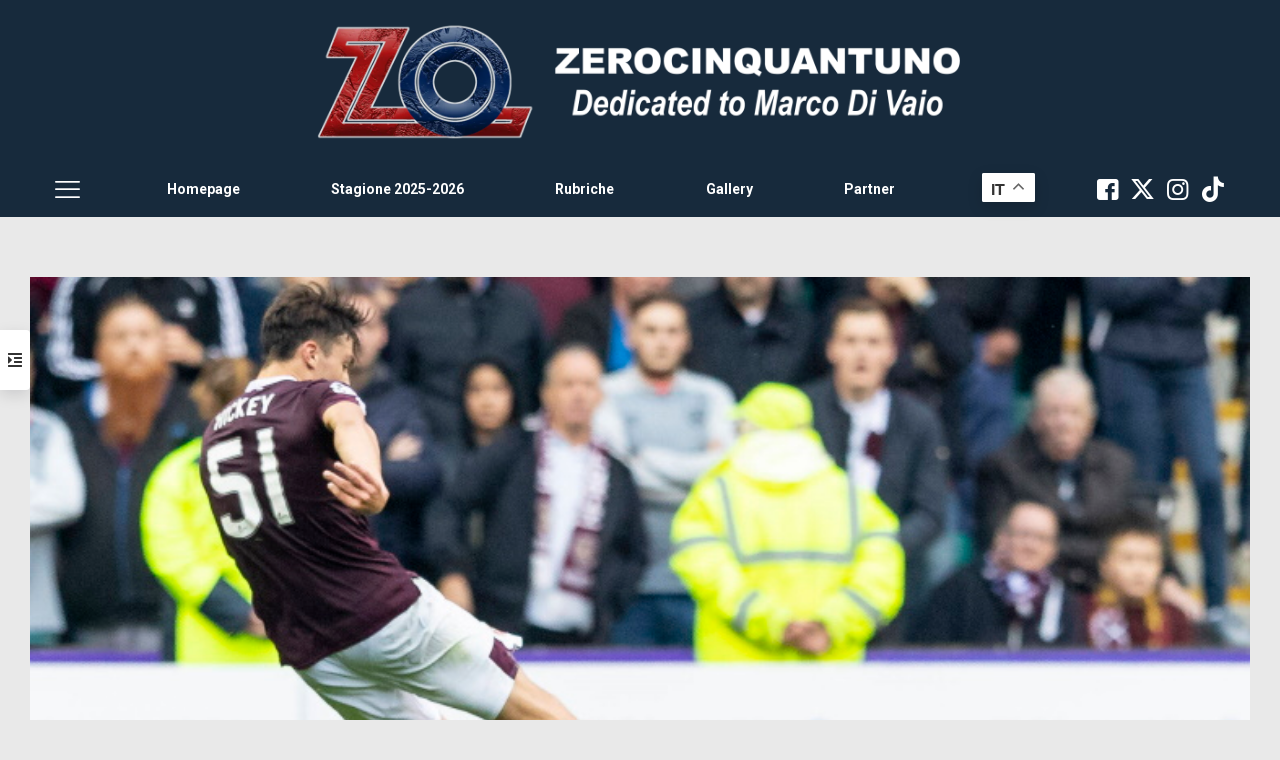

--- FILE ---
content_type: text/html; charset=utf-8
request_url: https://disqus.com/embed/comments/?base=default&f=zerocinquantuno&t_i=74405%20https%3A%2F%2Fwww.zerocinquantuno.it%2F%3Fp%3D74405&t_u=https%3A%2F%2Fwww.zerocinquantuno.it%2Fnotizie%2Fcalciomercato%2Fhickey-e-supryaga-operazioni-non-facili-da-sbloccare-immediato-il-bologna-continua-a-lavorarci-con-pazienza-e-fiducia%2F&t_e=Hickey%20e%20Supryaga%20operazioni%20non%20facili%20da%20sbloccare%20nell%E2%80%99immediato%2C%20il%20Bologna%20continua%20a%20lavorarci%20con%20pazienza%20e%20fiducia&t_d=Hickey%20e%20Supryaga%20operazioni%20non%20facili%20da%20sbloccare%20nell%27immediato%2C%20il%20Bologna%20continua%20a%20lavorarci%20con%20pazienza%20e%20fiducia%20-%20Zerocinquantuno&t_t=Hickey%20e%20Supryaga%20operazioni%20non%20facili%20da%20sbloccare%20nell%E2%80%99immediato%2C%20il%20Bologna%20continua%20a%20lavorarci%20con%20pazienza%20e%20fiducia&s_o=default
body_size: 4022
content:
<!DOCTYPE html>

<html lang="it" dir="ltr" class="not-supported type-">

<head>
    <title>Commenti Disqus </title>

    
    <meta name="viewport" content="width=device-width, initial-scale=1, maximum-scale=1, user-scalable=no">
    <meta http-equiv="X-UA-Compatible" content="IE=edge"/>

    <style>
        .alert--warning {
            border-radius: 3px;
            padding: 10px 15px;
            margin-bottom: 10px;
            background-color: #FFE070;
            color: #A47703;
        }

        .alert--warning a,
        .alert--warning a:hover,
        .alert--warning strong {
            color: #A47703;
            font-weight: bold;
        }

        .alert--error p,
        .alert--warning p {
            margin-top: 5px;
            margin-bottom: 5px;
        }
        
        </style>
    
    <style>
        
        html, body {
            overflow-y: auto;
            height: 100%;
        }
        

        #error {
            display: none;
        }

        .clearfix:after {
            content: "";
            display: block;
            height: 0;
            clear: both;
            visibility: hidden;
        }

        
    </style>

</head>
<body>
    

    
    <div id="error" class="alert--error">
        <p>Non siamo riusciti a caricare Disqus. Se sei un moderatore controlla la nostra <a href="https://docs.disqus.com/help/83/">guida di risoluzione problemi</a>.</p>
    </div>

    
    <script type="text/json" id="disqus-forumData">{"session":{"canModerate":false,"audienceSyncVerified":false,"canReply":true,"mustVerify":false,"recaptchaPublicKey":"6LfHFZceAAAAAIuuLSZamKv3WEAGGTgqB_E7G7f3","mustVerifyEmail":false},"forum":{"aetBannerConfirmation":null,"founder":"214794022","twitterName":null,"commentsLinkOne":"1 Commento","guidelines":null,"disableDisqusBrandingOnPolls":false,"commentsLinkZero":"0 Commenti","disableDisqusBranding":false,"id":"zerocinquantuno","createdAt":"2016-07-12T04:30:51.562337","category":"Sports","aetBannerEnabled":false,"aetBannerTitle":null,"raw_guidelines":null,"initialCommentCount":null,"votingType":null,"daysUnapproveNewUsers":null,"installCompleted":true,"moderatorBadgeText":"","commentPolicyText":null,"aetEnabled":false,"channel":null,"sort":4,"description":null,"organizationHasBadges":true,"newPolicy":true,"raw_description":null,"customFont":null,"language":"it","adsReviewStatus":1,"commentsPlaceholderTextEmpty":null,"daysAlive":0,"forumCategory":{"date_added":"2016-01-28T01:54:31","id":10,"name":"Sports"},"linkColor":null,"colorScheme":"auto","pk":"4411125","commentsPlaceholderTextPopulated":null,"permissions":{},"commentPolicyLink":null,"aetBannerDescription":null,"favicon":{"permalink":"https://disqus.com/api/forums/favicons/zerocinquantuno.jpg","cache":"//a.disquscdn.com/1768293611/images/favicon-default.png"},"name":"Zerocinquantuno","commentsLinkMultiple":"{num} Commenti","settings":{"threadRatingsEnabled":false,"adsDRNativeEnabled":false,"behindClickEnabled":false,"disable3rdPartyTrackers":false,"adsVideoEnabled":false,"adsProductVideoEnabled":false,"adsPositionBottomEnabled":false,"ssoRequired":false,"contextualAiPollsEnabled":false,"unapproveLinks":false,"adsPositionRecommendationsEnabled":false,"adsEnabled":false,"adsProductLinksThumbnailsEnabled":false,"hasCustomAvatar":false,"organicDiscoveryEnabled":true,"adsProductDisplayEnabled":false,"adsProductLinksEnabled":false,"audienceSyncEnabled":false,"threadReactionsEnabled":false,"linkAffiliationEnabled":false,"adsPositionAiPollsEnabled":false,"disableSocialShare":false,"adsPositionTopEnabled":false,"adsProductStoriesEnabled":false,"sidebarEnabled":false,"adultContent":false,"allowAnonVotes":false,"gifPickerEnabled":false,"mustVerify":true,"badgesEnabled":false,"mustVerifyEmail":true,"allowAnonPost":false,"unapproveNewUsersEnabled":false,"mediaembedEnabled":false,"aiPollsEnabled":false,"userIdentityDisabled":false,"adsPositionPollEnabled":false,"discoveryLocked":false,"validateAllPosts":false,"adsSettingsLocked":false,"isVIP":false,"adsPositionInthreadEnabled":false},"organizationId":3282899,"typeface":"auto","url":"https://www.zerocinquantuno.it","daysThreadAlive":0,"avatar":{"small":{"permalink":"https://disqus.com/api/forums/avatars/zerocinquantuno.jpg?size=32","cache":"//a.disquscdn.com/1768293611/images/noavatar32.png"},"large":{"permalink":"https://disqus.com/api/forums/avatars/zerocinquantuno.jpg?size=92","cache":"//a.disquscdn.com/1768293611/images/noavatar92.png"}},"signedUrl":"https://disq.us/?url=https%3A%2F%2Fwww.zerocinquantuno.it&key=lARB3ChdzQOOKC6fJtztJw"}}</script>

    <div id="postCompatContainer"><div class="comment__wrapper"><div class="comment__name clearfix"><img class="comment__avatar" src="https://c.disquscdn.com/uploads/users/26776/431/avatar92.jpg?1729504110" width="32" height="32" /><strong><a href="">❤️🔥💙Astaghdadio</a></strong> &bull; 5 anni fa
        </div><div class="comment__content"><p>Applausi per Mimmo Maietta ♥️💙</p></div></div><div class="comment__wrapper"><div class="comment__name clearfix"><img class="comment__avatar" src="https://c.disquscdn.com/uploads/users/4542/8657/avatar92.jpg?1662626999" width="32" height="32" /><strong><a href="">notturno</a></strong> &bull; 5 anni fa
        </div><div class="comment__content"><p>ma Amalgama lo abbiamo finalmente preso?</p></div></div><div class="comment__wrapper"><div class="comment__name clearfix"><img class="comment__avatar" src="https://c.disquscdn.com/uploads/users/3155/4210/avatar92.jpg?1531674340" width="32" height="32" /><strong><a href="">biccio59</a></strong> &bull; 5 anni fa
        </div><div class="comment__content"><p>no .. adesso si cerca di prendere Belvaggine!!!</p></div></div><div class="comment__wrapper"><div class="comment__name clearfix"><img class="comment__avatar" src="https://c.disquscdn.com/uploads/users/4542/8657/avatar92.jpg?1662626999" width="32" height="32" /><strong><a href="">notturno</a></strong> &bull; 5 anni fa
        </div><div class="comment__content"><p>si, ci vuole anche lui...ma belvaggine senza amalgama<br>e' come  una carbonara senza uovo....</p></div></div><div class="comment__wrapper"><div class="comment__name clearfix"><img class="comment__avatar" src="https://c.disquscdn.com/uploads/users/33539/9305/avatar92.jpg?1564060576" width="32" height="32" /><strong><a href="">clauszini</a></strong> &bull; 5 anni fa
        </div><div class="comment__content"><p>Non so come la pensano questi due ma io sono sempre dell'idea di comperare solo giocatori che a Bologna ci verrebbero anche a piedi. Come non darei mai via giocatori come Mbaye che non rompono mai i maroni e si fanno trovare sempre pronti.</p></div></div><div class="comment__wrapper"><div class="comment__name clearfix"><img class="comment__avatar" src="https://c.disquscdn.com/uploads/users/21486/8787/avatar92.jpg?1689269313" width="32" height="32" /><strong><a href="">Jaques Reveiller</a></strong> &bull; 5 anni fa
        </div><div class="comment__content"><p>Oggi ha segnato Avenatti nella vittoria dello Standard Liegi...ottimo inizio di campionato per l' uruguagio..</p></div></div><div class="comment__wrapper"><div class="comment__name clearfix"><img class="comment__avatar" src="//a.disquscdn.com/1768293611/images/noavatar92.png" width="32" height="32" /><strong><a href="">Cuzz</a></strong> &bull; 5 anni fa
        </div><div class="comment__content"><p>Avenatti, io pensavo fosse meglio falletti, e invece avenatti sta facendo una discreta carriera pensando a tutto...certo il loro acquisto un po' discutibile ma immagino ch ei motivi non fossero esclusivamente che credessero nei due giocatori</p></div></div><div class="comment__wrapper"><div class="comment__name clearfix"><img class="comment__avatar" src="https://c.disquscdn.com/uploads/users/34046/7264/avatar92.jpg?1674982542" width="32" height="32" /><strong><a href="">#166 Lpmenis</a></strong> &bull; 5 anni fa
        </div><div class="comment__content"><p>Che barba ha quello sfuocato sugli spalti a sinistra nella foto???</p></div></div><div class="comment__wrapper"><div class="comment__name clearfix"><img class="comment__avatar" src="https://c.disquscdn.com/uploads/users/34251/9478/avatar92.jpg?1577798053" width="32" height="32" /><strong><a href="">airone</a></strong> &bull; 5 anni fa
        </div><div class="comment__content"><p>Aaaah! Hai riconosciuto il travestimento di Bigon quando fa scouting in incognito!</p></div></div><div class="comment__wrapper"><div class="comment__name clearfix"><img class="comment__avatar" src="https://c.disquscdn.com/uploads/users/4542/8657/avatar92.jpg?1662626999" width="32" height="32" /><strong><a href="">notturno</a></strong> &bull; 5 anni fa
        </div><div class="comment__content"><p>ohi!!!!!!</p></div></div><div class="comment__wrapper"><div class="comment__name clearfix"><img class="comment__avatar" src="https://c.disquscdn.com/uploads/users/33596/8081/avatar92.jpg?1660329444" width="32" height="32" /><strong><a href="">Domenico rossoblù</a></strong> &bull; 5 anni fa
        </div><div class="comment__content"><p>Come si suol dire...la pazienza è la virtù dei forti</p></div></div><div class="comment__wrapper"><div class="comment__name clearfix"><img class="comment__avatar" src="https://c.disquscdn.com/uploads/users/3293/8669/avatar92.jpg?1768478135" width="32" height="32" /><strong><a href="">toro1909</a></strong> &bull; 5 anni fa
        </div><div class="comment__content"><p>Ohhhhhhhh<br>Finalmente discus si è rimesso a parlare in modo comprensibile</p></div></div><div class="comment__wrapper"><div class="comment__name clearfix"><img class="comment__avatar" src="https://c.disquscdn.com/uploads/users/33539/9305/avatar92.jpg?1564060576" width="32" height="32" /><strong><a href="">clauszini</a></strong> &bull; 5 anni fa
        </div><div class="comment__content"><p>Lo hanno mandato a scuola da Pulgar.</p></div></div><div class="comment__wrapper"><div class="comment__name clearfix"><img class="comment__avatar" src="//a.disquscdn.com/1768293611/images/noavatar92.png" width="32" height="32" /><strong><a href="">mauri</a></strong> &bull; 5 anni fa
        </div><div class="comment__content"><p>Speriamo di cartellinare almeno uno dei due e che si adatti in fretta alla serie A..Speriamo di non ripetere la telenovela Skov Olsen, arrivato dopo le sue titubanze,  il corteggiamento asfissiante di Bigon , e che alla resa dei conti ha faticato oltre le aspettative ad adattarsi al nostro campionato.</p></div></div><div class="comment__wrapper"><div class="comment__name clearfix"><img class="comment__avatar" src="https://c.disquscdn.com/uploads/users/3293/8669/avatar92.jpg?1768478135" width="32" height="32" /><strong><a href="">toro1909</a></strong> &bull; 5 anni fa
        </div><div class="comment__content"><p>Ciao mauri, se sei il mauri che ci segue dalla Sardegna ciao due volte<br>Dunque su Olsen io penso che oltre ad essere un buon calciatore, ma buono veramente, il ragazzo della panchina ne farà pochissima. Non partirà titolare ma giocherà spesso . <br>Spero di non sbagliare, non per me ma per il bene del ragazzo e del  Bologna. <br>Ciao Mauro</p></div></div><div class="comment__wrapper"><div class="comment__name clearfix"><img class="comment__avatar" src="//a.disquscdn.com/1768293611/images/noavatar92.png" width="32" height="32" /><strong><a href="">mauri</a></strong> &bull; 5 anni fa
        </div><div class="comment__content"><p>Ciao toro, sono Maurizio e  abito a Cagliari ma sono di originario di Viterbo. Anche per me Skov ha dei numeri, ma lo scorso anno, a parte il gol a Napoli non ha fatto granché, faticando molto ad adattarsi al nostro calcio. Speriamo quest'anno si sblocchi e ci faccia divertire.  Occhio anche a Juvara che è molto determinato a sfondare nel calcio dei grandi..</p></div></div><div class="comment__wrapper"><div class="comment__name clearfix"><img class="comment__avatar" src="https://c.disquscdn.com/uploads/users/3293/8669/avatar92.jpg?1768478135" width="32" height="32" /><strong><a href="">toro1909</a></strong> &bull; 5 anni fa
        </div><div class="comment__content"><p>Ok</p></div></div><div class="comment__wrapper"><div class="comment__name clearfix"><img class="comment__avatar" src="https://c.disquscdn.com/uploads/users/21485/1080/avatar92.jpg?1690371489" width="32" height="32" /><strong><a href="">lucant</a></strong> &bull; 5 anni fa
        </div><div class="comment__content"><p>Io ci credo!! Avanti Bologna!</p></div></div></div>


    <div id="fixed-content"></div>

    
        <script type="text/javascript">
          var embedv2assets = window.document.createElement('script');
          embedv2assets.src = 'https://c.disquscdn.com/embedv2/latest/embedv2.js';
          embedv2assets.async = true;

          window.document.body.appendChild(embedv2assets);
        </script>
    



    
</body>
</html>
